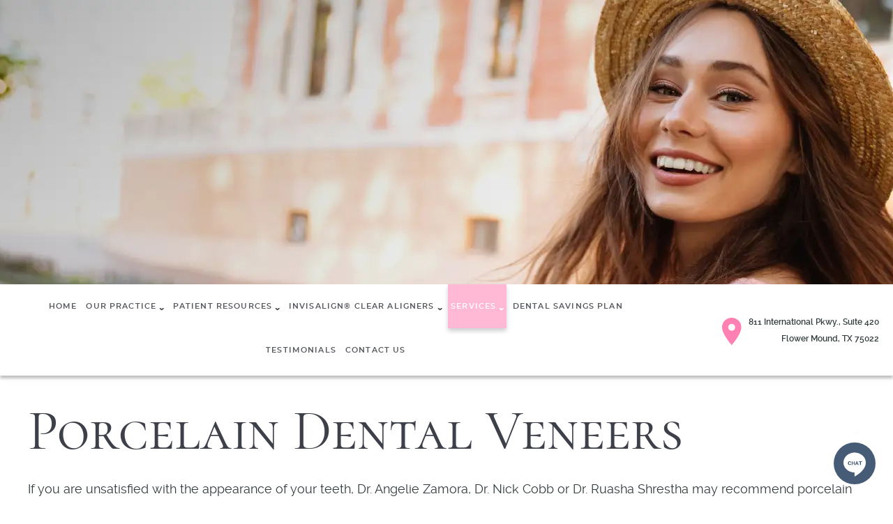

--- FILE ---
content_type: text/css
request_url: https://www.smiles-family-dental.com/wp-content/plugins/Dental_Services/css/Dental_Services_Theme.css
body_size: 58
content:
.services-header-image img{
	width: 100%;
	height: auto;
}

--- FILE ---
content_type: text/css
request_url: https://www.smiles-family-dental.com/wp-content/plugins/Dental_Services/css/Dental_Services_Theme.css
body_size: 58
content:
.services-header-image img{
	width: 100%;
	height: auto;
}

--- FILE ---
content_type: image/svg+xml
request_url: https://www.smiles-family-dental.com/wp-content/themes/charlie/libs/bp/site/html/services/images/loading-circle-lightgray.svg
body_size: 848
content:
<?xml version="1.0" encoding="utf-8"?>
<!-- Generator: Adobe Illustrator 21.0.0, SVG Export Plug-In . SVG Version: 6.00 Build 0)  -->
<svg version="1.1" id="Layer_1" xmlns="http://www.w3.org/2000/svg" xmlns:xlink="http://www.w3.org/1999/xlink" x="0px" y="0px"
	 viewBox="0 0 66.513 66.775" style="enable-background:new 0 0 66.513 66.775;" xml:space="preserve">
<style type="text/css">
	.st0{fill:#B3B3B3;}
</style>
<g>
	<path class="st0" d="M33.132,3.846c15.403,0,28.085,11.823,29.475,26.868h3.658C64.862,13.652,50.552,0.187,33.132,0.187
		C15.713,0.187,1.403,13.651,0,30.715h3.658C5.049,15.67,17.73,3.846,33.132,3.846z"/>
	<path class="st0" d="M33.132,63.071c-15.401,0-28.082-11.823-29.473-26.869H0.001c1.404,17.064,15.713,30.528,33.132,30.528
		c17.42,0,31.73-13.464,33.133-30.528h-3.658C61.216,51.249,48.535,63.071,33.132,63.071z"/>
</g>
</svg>
